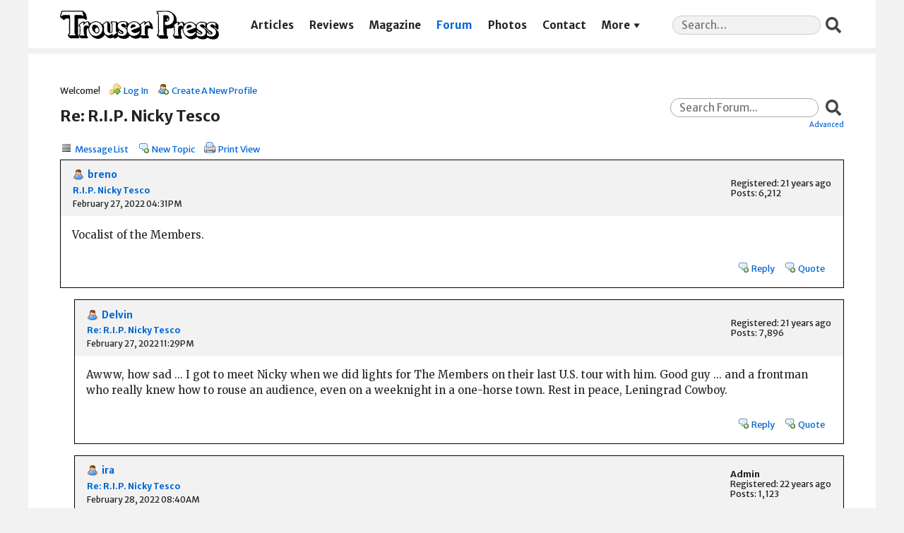

--- FILE ---
content_type: text/html; charset=UTF-8
request_url: https://trouserpress.com/forum/read.php?1,63814,63823,quote=1
body_size: 7074
content:
<?xml version="1.0" encoding="UTF-8"?><!DOCTYPE html PUBLIC "-//W3C//DTD XHTML 1.0 Transitional//EN" "http://www.w3.org/TR/xhtml1/DTD/xhtml1-transitional.dtd">
<!-- START TEMPLATE header.tpl -->
<html xmlns="http://www.w3.org/1999/xhtml" xml:lang="EN" lang="EN">

<head>

<title>Re: R.I.P. Nicky Tesco</title>






    <link rel="stylesheet" type="text/css" href="https://trouserpress.com/forum/css.php?1,css,02" media="screen" />
    <link rel="stylesheet" type="text/css" href="https://trouserpress.com/forum/css.php?1,css_print,02" media="print" />
    <link rel='stylesheet' href='../wp/wp-includes/css/dashicons.css?ver=5.4' type='text/css' media='all' />
    <link rel='stylesheet' href='../app/themes/trouserpress/dist/styles/main_31de1bbb.css' type='text/css' media='all' />
    <meta name="viewport" content="width=device-width, initial-scale=1, shrink-to-fit=no">


<script type="text/javascript" src="https://trouserpress.com/forum/javascript.php?1"></script>
<script type="text/javascript" src="./tp.js?02"></script>

<!-- Global site tag (gtag.js) - Google Analytics -->
<script async src="https://www.googletagmanager.com/gtag/js?id=UA-34406365-8"></script>
<script>
  window.dataLayer = window.dataLayer || [];
  function gtag(){ dataLayer.push(arguments); }
  gtag('js', new Date());

  gtag('config', 'UA-34406365-8');
</script>


    
      <link rel="alternate" type="application/rss+xml" title="RSS" href="https://trouserpress.com/forum/feed.php?1,63814,type=rss" />
    







    <meta name="description" content=" Vocalist of the Members." />







    <!--[if lte IE 6]>
    <style type="text/css">
        #phorum {
        width:       expression(document.body.clientWidth > 900
                     ? '900px': 'auto' );
        margin-left: expression(document.body.clientWidth > 900
                     ? parseInt((document.body.clientWidth-900)/2) : 0 );
        }
    </style>
    <![endif]-->


<!--
Some Icons courtesy of:
  FAMFAMFAM - http://www.famfamfam.com/lab/icons/silk/
  Tango Project - http://tango-project.org/
-->
</head>

<body onload="">

<header class="banner">
  <div class="container">
    <a class="brand" href="https://trouserpress.com/">
      <img
        class="brand__logo"
        src="https://trouserpress.com/logo.svg"
        alt="Trouser Press"
      />
      <span>Trouser Press</span>
    </a>
    <nav class="nav-primary">
      <div class="menu-navigation-container">
        <ul id="menu-navigation" class="nav">
          <li
            id="menu-item-10681"
            class="menu-item menu-item-type-post_type menu-item-object-page menu-item-10681"
          >
            <a href="https://trouserpress.com/articles/">Articles</a>
          </li>
          <li
            id="menu-item-10657"
            class="menu-item menu-item-type-post_type menu-item-object-page menu-item-10657"
          >
            <a href="https://trouserpress.com/reviews/">Reviews</a>
          </li>
          <li
            id="menu-item-10609"
            class="menu-item menu-item-type-post_type menu-item-object-page page_item page-item-10495 menu-item-10609"
          >
            <a
              href="https://trouserpress.com/magazine-covers-1/"
              aria-current="page"
              >Magazine</a
            >
          </li>
          <li
            id="menu-item-10738"
            class="menu-item menu-item-type-custom menu-item-object-custom menu-item-10738 current-menu-item current_page_item"
          >
            <a href="https://trouserpress.com/forum/">Forum</a>
          </li>
          <li
            id="menu-item-10737"
            class="menu-item menu-item-type-post_type menu-item-object-page menu-item-10737"
          >
            <a href="https://trouserpress.com/photos/">Photos</a>
          </li>
          <li
            id="menu-item-10610"
            class="menu-item menu-item-type-post_type menu-item-object-page menu-item-10610"
          >
            <a href="https://trouserpress.com/contact-us/">Contact</a>
          </li>
          <li
            id="menu-item-36125"
            class="menu-item menu-item-type-custom menu-item-object-custom menu-item-has-children menu-item-36125"
          >
            <a href="#more">More</a>
            <ul class="sub-menu">
              <li
                id="menu-item-36126"
                class="menu-item menu-item-type-post_type menu-item-object-page menu-item-36126"
              >
                <a href="https://www.trouserpressbooks.com/">Books</a>
              </li>
              <li
                id="menu-item-36221"
                class="menu-item menu-item-type-post_type menu-item-object-page menu-item-36221"
              >
                <a href="https://trouserpress.com/videos/">Videos</a>
              </li>
              <li
                id="menu-item-36127"
                class="menu-item menu-item-type-post_type menu-item-object-page menu-item-36127"
              >
                <a href="https://trouserpress.com/magazine-index/"
                  >Magazine Index</a
                >
              </li>
              <li
                id="menu-item-36083"
                class="menu-item menu-item-type-post_type menu-item-object-page menu-item-36083"
              >
                <a href="https://trouserpress.com/faqs/">FAQ</a>
              </li>
              <li
                id="menu-item-36128"
                class="menu-item menu-item-type-custom menu-item-object-custom menu-item-36128"
              >
                <a
                  target="_blank"
                  rel="noopener noreferrer"
                  href="https://www.cafepress.com/trouser_press"
                  >Merch</a
                >
              </li>
            </ul>
          </li>
        </ul>
      </div>
    </nav>
    <section class="widget search-2 widget_search">
      <form
        role="search"
        method="get"
        class="search-form"
        action="https://trouserpress.com/"
      >
        <label>
          <span class="screen-reader-text">Search for:</span>
          <input
            required=""
            type="search"
            class="search-field"
            placeholder="Search…"
            value=""
            name="s"
          />
        </label>
        <input type="submit" class="search-submit" value="Search" />
      </form>
    </section>
  </div>
</header>

  

  

  

  

  

  

  

  <div id="phorum" class="wrap container">

      

          

          

          

          <div id="user-info" class="logged-out">
              

              
                  <span class="welcome">Welcome!</span>
                  <a class="icon icon-key-go" href="https://trouserpress.com/forum/login.php?1">Log In</a>
                  <a class="icon icon-user-add" href="https://trouserpress.com/forum/register.php?1">Create A New Profile</a>
              
          </div> <!-- end of div id=user-info -->

          

          

          



          

          

          

          


          

          <div id="search-area" class="icon-zoom">
              <form id="header-search-form" action="https://trouserpress.com/forum/search.php?1" method="get">
                  <input type="hidden" name="forum_id" value="1" />
<input type="hidden" name="posting_token:post" value="2a08e93c014c861982c2ecf03096383e" />

                  <input type="hidden" name="phorum_page" value="search" />
                  <input type="hidden" name="match_forum" value="ALL" />
                  <input type="hidden" name="match_dates" value="0" />
                  <input type="hidden" name="match_threads" value="0" />
                  <input type="hidden" name="match_type" value="ALL" />
                  <input type="text" name="search" size="20" value="" class="styled-text" placeholder="Search Forum..." /><input type="submit" value="Search" class="styled-button" /><br />
                  <a href="https://trouserpress.com/forum/search.php?1">Advanced</a>
              </form>
          </div> <!-- end of div id=search-area -->

          

          <div id="page-info">
              
                  

                  <h1 class="heading">Re: R.I.P. Nicky Tesco</h1>
              
          </div> <!-- end of div id=page-info -->

          

          

          

          

          
       

<!-- END TEMPLATE header.tpl -->

<!-- BEGIN TEMPLATE read_hybrid.tpl -->
<div class="nav">
    <!-- BEGIN TEMPLATE paging.tpl -->

<!-- END TEMPLATE paging.tpl -->

    <!-- CONTINUE TEMPLATE read_hybrid.tpl -->
    
    <a class="icon icon-list" href="https://trouserpress.com/forum/list.php?1">Message List</a>
    <a class="icon icon-comment-add" href="https://trouserpress.com/forum/posting.php?1">New Topic</a>
    <a class="icon icon-printer" href="https://trouserpress.com/forum/read.php?1,63814,63823,printview#msg-63823" target="_blank">Print View</a>
</div>


    

    <div class="message" style="padding-left: 0px;">
        <div class="generic">
            <table border="0" cellspacing="0">
                <tr>
                    <td width="100%">
                        <div class="message-author icon-user">
                            <a href="https://trouserpress.com/forum/profile.php?1,259">breno</a>
                            
                        </div>
                        <small>
                            <strong><a href="https://trouserpress.com/forum/read.php?1,63814,63814#msg-63814">R.I.P. Nicky Tesco</a> </strong><br />
                            February 27, 2022 04:31PM
                        </small>
                    </td>
                    <td class="message-user-info" nowrap="nowrap">
                        
                        
                        
                            Registered: 21 years ago<br />
                            Posts: 6,212
                        
                    </td>
                </tr>
            </table>
        </div>

        <div class="message-body">
            

             Vocalist of the Members.

            

            <div class="message-options">
                <div id="likes-63814" class="likes">
                
                </div>
                <div>
                    
                    
                    <a class="icon icon-comment-add" href="https://trouserpress.com/forum/read.php?1,63814,63814#REPLY">Reply</a>
                    <a class="icon icon-comment-add" href="https://trouserpress.com/forum/read.php?1,63814,63814,quote=1#REPLY">Quote</a>
                    
                </div>
            </div>

            

            
        </div>
    </div>

    
        <a name="msg-63815"></a>
    

    <div class="message" style="padding-left: 20px;">
        <div class="generic">
            <table border="0" cellspacing="0">
                <tr>
                    <td width="100%">
                        <div class="message-author icon-user">
                            <a href="https://trouserpress.com/forum/profile.php?1,228">Delvin</a>
                            
                        </div>
                        <small>
                            <strong><a href="https://trouserpress.com/forum/read.php?1,63814,63815#msg-63815">Re: R.I.P. Nicky Tesco</a> </strong><br />
                            February 27, 2022 11:29PM
                        </small>
                    </td>
                    <td class="message-user-info" nowrap="nowrap">
                        
                        
                        
                            Registered: 21 years ago<br />
                            Posts: 7,896
                        
                    </td>
                </tr>
            </table>
        </div>

        <div class="message-body">
            

             Awww, how sad ... I got to meet Nicky when we did lights for The Members on their last U.S. tour with him. Good guy ... and a frontman who really knew how to rouse an audience, even on a weeknight in a one-horse town. Rest in peace, Leningrad Cowboy.

            

            <div class="message-options">
                <div id="likes-63815" class="likes">
                
                </div>
                <div>
                    
                    
                    <a class="icon icon-comment-add" href="https://trouserpress.com/forum/read.php?1,63814,63815#REPLY">Reply</a>
                    <a class="icon icon-comment-add" href="https://trouserpress.com/forum/read.php?1,63814,63815,quote=1#REPLY">Quote</a>
                    
                </div>
            </div>

            

            
        </div>
    </div>

    
        <a name="msg-63816"></a>
    

    <div class="message" style="padding-left: 20px;">
        <div class="generic">
            <table border="0" cellspacing="0">
                <tr>
                    <td width="100%">
                        <div class="message-author icon-user">
                            <a href="https://trouserpress.com/forum/profile.php?1,3">ira</a>
                            
                        </div>
                        <small>
                            <strong><a href="https://trouserpress.com/forum/read.php?1,63814,63816#msg-63816">Re: R.I.P. Nicky Tesco</a> </strong><br />
                            February 28, 2022 08:40AM
                        </small>
                    </td>
                    <td class="message-user-info" nowrap="nowrap">
                        
                            <strong>Admin</strong><br />
                        
                        
                        
                            Registered: 22 years ago<br />
                            Posts: 1,123
                        
                    </td>
                </tr>
            </table>
        </div>

        <div class="message-body">
            

             Great band that never got much traction in America.

            

            <div class="message-options">
                <div id="likes-63816" class="likes">
                
                </div>
                <div>
                    
                    
                    <a class="icon icon-comment-add" href="https://trouserpress.com/forum/read.php?1,63814,63816#REPLY">Reply</a>
                    <a class="icon icon-comment-add" href="https://trouserpress.com/forum/read.php?1,63814,63816,quote=1#REPLY">Quote</a>
                    
                </div>
            </div>

            

            
        </div>
    </div>

    
        <a name="msg-63819"></a>
    

    <div class="message" style="padding-left: 20px;">
        <div class="generic">
            <table border="0" cellspacing="0">
                <tr>
                    <td width="100%">
                        <div class="message-author icon-user">
                            <a href="https://trouserpress.com/forum/profile.php?1,16323">Philippe</a>
                            
                        </div>
                        <small>
                            <strong><a href="https://trouserpress.com/forum/read.php?1,63814,63819#msg-63819">Re: R.I.P. Nicky Tesco</a> </strong><br />
                            February 28, 2022 09:56AM
                        </small>
                    </td>
                    <td class="message-user-info" nowrap="nowrap">
                        
                        
                        
                            Registered: 17 years ago<br />
                            Posts: 441
                        
                    </td>
                </tr>
            </table>
        </div>

        <div class="message-body">
            

             Loved the <i>At the Chelsea Nightclub</i> lp - which I got as a cut-out, confirming that its sale numbers must have been disappointing. They were also on the <i>Urgh - A Music War</i> soundtrack, playing  &quot;Offshore Banking Business&quot;, but their greatest song must be &quot;Solitary Confinement&quot;, a wonderful teenage anthem.<br />
<br />
For Delvin, if you ever get around to putting together a show of instrumental numbers, &quot;Electricity&quot;, the lead track from Chelsea Nightclub, is a great one.

            

            <div class="message-options">
                <div id="likes-63819" class="likes">
                <a href="./profile.php?1,1656">Familyman</a> liked this.
                </div>
                <div>
                    
                    
                    <a class="icon icon-comment-add" href="https://trouserpress.com/forum/read.php?1,63814,63819#REPLY">Reply</a>
                    <a class="icon icon-comment-add" href="https://trouserpress.com/forum/read.php?1,63814,63819,quote=1#REPLY">Quote</a>
                    
                </div>
            </div>

            

            
        </div>
    </div>

    
        <a name="msg-63821"></a>
    

    <div class="message" style="padding-left: 20px;">
        <div class="generic">
            <table border="0" cellspacing="0">
                <tr>
                    <td width="100%">
                        <div class="message-author icon-user">
                            <a href="https://trouserpress.com/forum/profile.php?1,69938">Post-Punk Monk</a>
                            
                        </div>
                        <small>
                            <strong><a href="https://trouserpress.com/forum/read.php?1,63814,63821#msg-63821">Re: R.I.P. Nicky Tesco</a> </strong><br />
                            February 28, 2022 10:50AM
                        </small>
                    </td>
                    <td class="message-user-info" nowrap="nowrap">
                        
                        
                        
                            Registered: 13 years ago<br />
                            Posts: 1,353
                        
                    </td>
                </tr>
            </table>
        </div>

        <div class="message-body">
            

             Sad to hear. I always had The Members pencilled in on my &quot;investigate later&quot; list and later never happened. For no good reason.<br />
<br />
Former TP subscriber [81, 82, 83, 84]<br />
<br />
[<a href="https://postpunkmonk.com"  rel="nofollow">postpunkmonk.com</a>]<br />
For further rumination on the Fresh New Sound of Yesterday®

            

            <div class="message-options">
                <div id="likes-63821" class="likes">
                
                </div>
                <div>
                    
                    
                    <a class="icon icon-comment-add" href="https://trouserpress.com/forum/read.php?1,63814,63821#REPLY">Reply</a>
                    <a class="icon icon-comment-add" href="https://trouserpress.com/forum/read.php?1,63814,63821,quote=1#REPLY">Quote</a>
                    
                </div>
            </div>

            

            
        </div>
    </div>

    
        <a name="msg-63823"></a>
    

    <div class="message" style="padding-left: 20px;">
        <div class="generic">
            <table border="0" cellspacing="0">
                <tr>
                    <td width="100%">
                        <div class="message-author icon-user">
                            <a href="https://trouserpress.com/forum/profile.php?1,108151">Bip</a>
                            
                        </div>
                        <small>
                            <strong><a href="https://trouserpress.com/forum/read.php?1,63814,63823#msg-63823">Re: R.I.P. Nicky Tesco</a> </strong><br />
                            February 28, 2022 12:42PM
                        </small>
                    </td>
                    <td class="message-user-info" nowrap="nowrap">
                        
                        
                        
                            Registered: 7 years ago<br />
                            Posts: 669
                        
                    </td>
                </tr>
            </table>
        </div>

        <div class="message-body">
            

             That track off the Urgh soundtrack was my introduction.  <br />
<br />
But seeing the  ‘working girl’ video on early MTV was what endeared them to me.  Their albums were always worth a spin.  <br />
<br />
That’s IT.  NO MORE obits for 2022 hopefully!?!

            

            <div class="message-options">
                <div id="likes-63823" class="likes">
                
                </div>
                <div>
                    
                    
                    <a class="icon icon-comment-add" href="https://trouserpress.com/forum/read.php?1,63814,63823#REPLY">Reply</a>
                    <a class="icon icon-comment-add" href="https://trouserpress.com/forum/read.php?1,63814,63823,quote=1#REPLY">Quote</a>
                    
                </div>
            </div>

            

            
        </div>
    </div>

    
        <a name="msg-63825"></a>
    

    <div class="message" style="padding-left: 20px;">
        <div class="generic">
            <table border="0" cellspacing="0">
                <tr>
                    <td width="100%">
                        <div class="message-author icon-user">
                            <a href="https://trouserpress.com/forum/profile.php?1,228">Delvin</a>
                            
                        </div>
                        <small>
                            <strong><a href="https://trouserpress.com/forum/read.php?1,63814,63825#msg-63825">Re: R.I.P. Nicky Tesco</a> </strong><br />
                            February 28, 2022 01:07PM
                        </small>
                    </td>
                    <td class="message-user-info" nowrap="nowrap">
                        
                        
                        
                            Registered: 21 years ago<br />
                            Posts: 7,896
                        
                    </td>
                </tr>
            </table>
        </div>

        <div class="message-body">
            

             I&#039;ve thought about an all-instrumental show. Thanks. (Any other suggestions/requests are welcome.)

            

            <div class="message-options">
                <div id="likes-63825" class="likes">
                
                </div>
                <div>
                    
                    
                    <a class="icon icon-comment-add" href="https://trouserpress.com/forum/read.php?1,63814,63825#REPLY">Reply</a>
                    <a class="icon icon-comment-add" href="https://trouserpress.com/forum/read.php?1,63814,63825,quote=1#REPLY">Quote</a>
                    
                </div>
            </div>

            

            
        </div>
    </div>

    
        <a name="msg-63828"></a>
    

    <div class="message" style="padding-left: 20px;">
        <div class="generic">
            <table border="0" cellspacing="0">
                <tr>
                    <td width="100%">
                        <div class="message-author icon-user">
                            <a href="https://trouserpress.com/forum/profile.php?1,16323">Philippe</a>
                            
                        </div>
                        <small>
                            <strong><a href="https://trouserpress.com/forum/read.php?1,63814,63828#msg-63828">Re: R.I.P. Nicky Tesco</a> </strong><br />
                            February 28, 2022 02:58PM
                        </small>
                    </td>
                    <td class="message-user-info" nowrap="nowrap">
                        
                        
                        
                            Registered: 17 years ago<br />
                            Posts: 441
                        
                    </td>
                </tr>
            </table>
        </div>

        <div class="message-body">
            

             Other great instumental tracks in the TP vein, since you ask, Delvin:<br />
<br />
&quot;Circus&quot; by The Jam (pretty obvious)<br />
&quot;The Thin Air&quot; by Magazine (off <i>Secondhand Daylight</i>)<br />
&quot;Gravelrash&quot; by Midnight Oil (off <i>Breathe</i>)<br />
&quot;The Choral Sea&quot; (off <i>True Colours</i>) or &quot;Albert of India&quot; (off <i>Waiata</i>), both by Split Enz<br />
&quot;Coelacanth&quot; by Shriekback (off <i>Oil and Gold</i>)<br />
&quot;Theme from the Vindicators&quot; from The Fleshtones&#039; debut EP, or their version of &quot;Day Tripper&quot; from <i>Brooklyn Sound Solution</i><br />
&quot;The Diving Board&quot; by Ed Kuepper (from <i>A King in the Kindness Room</i>) which is something of a throwback to his days with the Laughing Clowns.<br />
<br />
All of Cafe Tacuba&#039;s <i>Revés</i> is instrumental (except for one track) whereas the companion record <i>Yo Soy</i> is all vocal except for one untitled track. A bunch of very good ones there. <br />
<br />
In the same vein, Broken Social Scene&#039;s first album, <i>Feel Good Lost</i>, is all instrumental except for one track, and they have played instrumentals on most of the records they have released since then (for example, &quot;Meet Me in the Basement&quot;, from <i>Forgiveness Rock Record</i>).<br />
<br />
Flaming Lips had recorded a bunch of them as well, including the &quot;Main Theme&quot; from <i>7 Skies H3</i>  or the title track from <i>Oczy Mlody</i>, but they tend to be spacy and moody and perhaps more suited to &quot;Dead Electric&quot; than &quot;20 Flight Rock&quot;.<br />
<br />
I had already mentioned in a previous discussion a couple of recent ones: &quot;Respiration&quot;, the lead-off track from Axlaustade&#039;s selt-titled recent album (a bunch of others on that one as well), and &quot;Carelessly&quot; by Joe Sampson and Friends, off  <i>Unfinished I</i>  (Sampson is normally the leader of New Zealand band Salad Boys).<br />
<br />
And of course, Bowie is a master of those. &quot;Speed of Light&quot; is a classic.<br />
<br />
That could start you off to program a full show.

            

            <div class="message-options">
                <div id="likes-63828" class="likes">
                <a href="./profile.php?1,108623">Middle C</a> liked this.
                </div>
                <div>
                    
                    
                    <a class="icon icon-comment-add" href="https://trouserpress.com/forum/read.php?1,63814,63828#REPLY">Reply</a>
                    <a class="icon icon-comment-add" href="https://trouserpress.com/forum/read.php?1,63814,63828,quote=1#REPLY">Quote</a>
                    
                </div>
            </div>

            

            
        </div>
    </div>

    
        <a name="msg-63829"></a>
    

    <div class="message" style="padding-left: 20px;">
        <div class="generic">
            <table border="0" cellspacing="0">
                <tr>
                    <td width="100%">
                        <div class="message-author icon-user">
                            <a href="https://trouserpress.com/forum/profile.php?1,108623">Middle C</a>
                            
                        </div>
                        <small>
                            <strong><a href="https://trouserpress.com/forum/read.php?1,63814,63829#msg-63829">Re: R.I.P. Nicky Tesco</a> </strong><br />
                            February 28, 2022 03:52PM
                        </small>
                    </td>
                    <td class="message-user-info" nowrap="nowrap">
                        
                        
                        
                            Registered: 5 years ago<br />
                            Posts: 132
                        
                    </td>
                </tr>
            </table>
        </div>

        <div class="message-body">
            

             Other great instrumentals, just off the top of my head:<br />
<br />
Ashra - &quot;Ice Train&quot;<br />
David Bowie - &quot;Crystal Japan&quot;<br />
Brian Eno w/Daniel Lanois &amp; Roger Eno - &quot;Silver Morning&quot;<br />
Heldon - &quot;In the Wake of King Fripp&quot;<br />
Japan - &quot;Canton&quot;<br />
Mick Karn - &quot;The Sound of Waves&quot;<br />
King Crimson - &quot;The Sheltering Sky&quot;<br />
Phil Manzanera - &quot;Diamond Head&quot;<br />
Bill Nelson - &quot;The Passion&quot;<br />
Neu! - &quot;Hallogallo&quot;<br />
The Shadows - &quot;Wonderful Land&quot;<br />
Simple Minds - &quot;Theme for Great Cities&quot;<br />
Tangerine Dream - &quot;Cinnamon Road&quot;<br />
Tubeway Arm - &quot;I Nearly Married a Human&quot;<br />
Frank Zappa - &quot;Peaches en Regalia&quot;

            

            <div class="message-options">
                <div id="likes-63829" class="likes">
                <a href="./profile.php?1,16323">Philippe</a> liked this.
                </div>
                <div>
                    
                    
                    <a class="icon icon-comment-add" href="https://trouserpress.com/forum/read.php?1,63814,63829#REPLY">Reply</a>
                    <a class="icon icon-comment-add" href="https://trouserpress.com/forum/read.php?1,63814,63829,quote=1#REPLY">Quote</a>
                    
                </div>
            </div>

            

            
        </div>
    </div>

    
        <a name="msg-63853"></a>
    

    <div class="message" style="padding-left: 20px;">
        <div class="generic">
            <table border="0" cellspacing="0">
                <tr>
                    <td width="100%">
                        <div class="message-author icon-user">
                            <a href="https://trouserpress.com/forum/profile.php?1,16323">Philippe</a>
                            
                        </div>
                        <small>
                            <strong><a href="https://trouserpress.com/forum/read.php?1,63814,63853#msg-63853">Re: R.I.P. Nicky Tesco</a> </strong><br />
                            March 04, 2022 04:22PM
                        </small>
                    </td>
                    <td class="message-user-info" nowrap="nowrap">
                        
                        
                        
                            Registered: 17 years ago<br />
                            Posts: 441
                        
                    </td>
                </tr>
            </table>
        </div>

        <div class="message-body">
            

             Some more instrumentals, from my music collection:<br />
<br />
Afghan Whigs - The Vampire Lanois (<i>1965</i>)<br />
Ash - Obscure Thing (<i>Trailer</i>)<br />
Blondie - Europa (<i>Autoamerican</i>)<br />
Blur - The Debt Collector (<i>Parklife</i>)<br />
Buzzcocks - Walking Distance (<i>Love Bites</i>)<br />
Cheap Trick - Oh Boy (<i>In Color</i>)<br />
The Clash - Listen / Time Is Tight / The Cool Out (all from <i>Black Market Clash</i>)<br />
Cloud Nothing - Tall Gray Structure (<i>The Black Hole Understands</i>)<br />
Cranes - The Puppet (<i>Forever</i>)<br />
The Dead Weather - 3 Birds (<i>Horehound</i>)<br />
Dexys Midnight Runners - The Teams That Meet in Caffs (<i>Welcome to the Young Soul Rebels</i>)<br />
Dumas - Capitale du monde (<i>Traces</i>)<br />
Eels - Where I’m At (<i>The Cautionary Tales of Mark Oliver Everett</i>)<br />
Elastica - Miami Nice (<i>The Menace</i>)<br />
Goat Girl - Jazz in the Supermarket (<i>On All Fours</i>)<br />
Robyn Hitchcock - Chinese Water Python (<i>Eye)</i><br />
The Hives - The Hives Are Law, You Are Crime (<i>Your New Favourite Band</i>)<br />
Indochine - La Buddha affaire (<i>7000 Danses</i>)<br />
Jimmy George - Venezuela (<i>Hotel Motel</i>)<br />
Louise Attaque - La Valse (<i>À plus tard crocodile</i>)<br />
Martha &amp; the Muffins - Twenty-two in Cincinnati (<i>This Is the Ice Age</i>)<br />
Mercromina - Ninguna parte (<i>Canciones de andar por casa</i>)<br />
Morphine - Miles Davis’ Funeral (<i>Cure For Pain</i>)<br />
New Order - Elegia (<i>Low-Life</i>)<br />
Oasis - The Swamp Song (<i>The Masterplan</i>)<br />
OMD - Architecture and Morality (<i>Architecture and Morality</i>)<br />
Placebo - Bullet Proof Cupid (<i>Sleeping With Ghosts</i>)<br />
Iggy Pop - Drop a Hook (<i>Soldier</i>)<br />
Radio Birdman - Alien Skies (<i>Living Eyes</i>)<br />
R.E.M. - Zither (<i>New Adventures in Hi-Fi</i>)<br />
Mick Ronson - Slaughter on 10th Avenue (my version comes from Ian Hunter&#039;s <i>Welcome to the Club</i>)<br />
The Selecter - The Selecter<br />
Siouxsie and the Banshees - Infantry (<i>Join Hands</i>)<br />
Smashing Pumpkins - Mellon Collie and the Infinite Sadness (<i>Mellon Collie and the Infinite Sadness</i>)<br />
The Smiths - Oscillate Wildly (<i>Louder Than Bombs</i>)<br />
Social Distortion - Road Zombie (<i>Hard Times and Nursery Rhymes</i>)<br />
Spoon - This Book Is a Movie (<i>Girls Can Tell</i>)<br />
The Stranglers - Yellowcake UFO (<i>The Raven</i>)<br />
Sylvain Sylvain - Forgotten Panties (<i>Paper, Pencil and Glue</i>)<br />
Tame Impala - Jeremy’s Storm (<i>Innerspeaker</i>)<br />
Ultravox - Monument (<i>Monument</i>)<br />
Tom Verlaine - The Blue Robe (<i>Dreamtime</i>)<br />
Paul Weller - Song For Alice (<i>22 Dreams</i>)<br />
Jack White - High Ball Stepper (<i>Lazaretto</i>)<br />
The White Stripes - Aluminum (<i>White Blood Cells</i>)

            

            <div class="message-options">
                <div id="likes-63853" class="likes">
                
                </div>
                <div>
                    
                    
                    <a class="icon icon-comment-add" href="https://trouserpress.com/forum/read.php?1,63814,63853#REPLY">Reply</a>
                    <a class="icon icon-comment-add" href="https://trouserpress.com/forum/read.php?1,63814,63853,quote=1#REPLY">Quote</a>
                    
                </div>
            </div>

            

            
        </div>
    </div>


<div class="nav">
    <!-- BEGIN TEMPLATE paging.tpl -->

<!-- END TEMPLATE paging.tpl -->

    <!-- CONTINUE TEMPLATE read_hybrid.tpl -->
    <a class="icon icon-prev" href="https://trouserpress.com/forum/read.php?1,1646425329,newer">Newer Topic</a>
    <a class="icon icon-next" href="https://trouserpress.com/forum/read.php?1,1646425329,older">Older Topic</a>
</div>

<div id="thread-options" class="nav">
    <a class="icon icon-printer" href="https://trouserpress.com/forum/read.php?1,63814,63823,printview#msg-63823" target="_blank">Print View</a>
    
    
    
        <a class="icon icon-feed" href="https://trouserpress.com/forum/feed.php?1,63814,type=rss">RSS</a>
    
    
</div>
<!-- END TEMPLATE read_hybrid.tpl -->

<!-- BEGIN TEMPLATE message.tpl -->


    <a name="REPLY"></a>
    <div class="information">
        Sorry, only registered users may post in this forum.
        
            <p><a href="https://trouserpress.com/forum/login.php?1">Click here to login</a></p>
        
        
    </div>

<!-- END TEMPLATE message.tpl -->

<!-- BEGIN TEMPLATE footer.tpl -->
</div> <!-- end of div id="phorum" -->
<footer class="content-info">
  <div class="container">
    <section class="widget nav_menu-3 widget_nav_menu">
      <div class="menu-social-container">
        <ul id="menu-social" class="menu">
          <li id="menu-item-10631" class="dashicons-before dashicons-facebook-alt menu-item menu-item-type-custom menu-item-object-custom menu-item-10631"><a target="_blank" rel="noopener noreferrer" href="https://www.facebook.com/trouserpressmagazine/">Facebook</a></li>
          <li id="menu-item-10630" class="dashicons-before dashicons-twitter menu-item menu-item-type-custom menu-item-object-custom menu-item-10630"><a target="_blank" rel="noopener noreferrer" href="https://twitter.com/trouserpress">Twitter</a></li>
        </ul>
      </div>
    </section>
    <div class="copyright">© 2026 Trouser Press LLC</div>
  </div>
</footer>
</body>

</html>
<!-- END TEMPLATE footer.tpl -->

